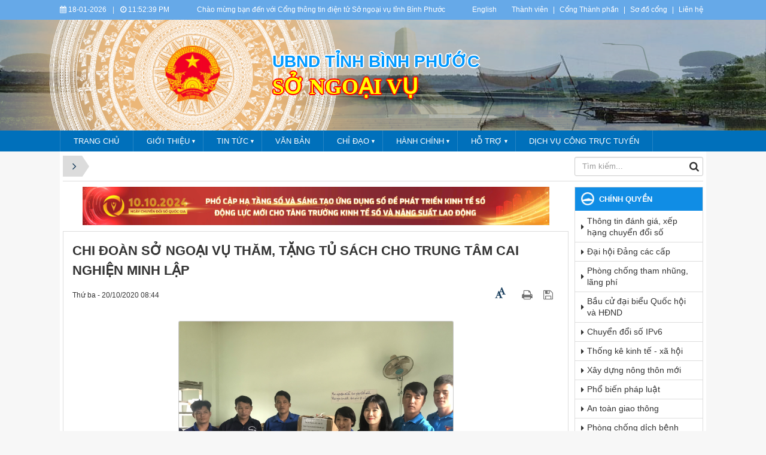

--- FILE ---
content_type: text/html; charset=UTF-8
request_url: https://binhphuoc.gov.vn/vi/sngoaivu/doan-thanh-nien/chi-doan-so-ngoai-vu-tham-tang-tu-sach-cho-trung-tam-cai-nghien-minh-lap-363.html
body_size: 17423
content:
<!DOCTYPE html>
    <html lang="vi" xmlns="http://www.w3.org/1999/xhtml" prefix="og: http://ogp.me/ns#">
    <head>
<title>CHI ĐOÀN SỞ NGOẠI VỤ THĂM, TẶNG TỦ SÁCH CHO TRUNG TÂM CAI NGHIỆN MINH LẬP</title>
<meta name="description" content="Sở Ngoại vụ">
<meta name="keywords" content="sở ngoại vụ">
<meta name="news_keywords" content="sở ngoại vụ">
<meta name="author" content="Bình Phước : Cổng thông tin điện tử">
<meta name="copyright" content="Bình Phước : Cổng thông tin điện tử [banbientap@binhphuoc.gov.vn]">
<meta name="robots" content="index, archive, follow, noodp">
<meta name="googlebot" content="index,archive,follow,noodp">
<meta name="msnbot" content="all,index,follow">
<meta name="generator" content="NukeViet v4.5">
<meta name="viewport" content="width=device-width, initial-scale=1">
<meta http-equiv="Content-Type" content="text/html; charset=utf-8">
<meta property="og:title" content="CHI ĐOÀN SỞ NGOẠI VỤ THĂM, TẶNG TỦ SÁCH CHO TRUNG TÂM CAI NGHIỆN MINH LẬP">
<meta property="og:type" content="article">
<meta property="og:description" content="Sở Ngoại vụ">
<meta property="og:site_name" content="Bình Phước &#x3A; Cổng thông tin điện tử">
<meta property="og:image" content="https://binhphuoc.gov.vn/uploads/binhphuoc/sngoaivu/2020_10/1.1.jpg">
<meta property="og:image:alt" content="Chi đoàn Sở Ngoại vụ tặng sách cho Trung tâm cai nghiện Minh Lập">
<meta property="og:url" content="https://binhphuoc.gov.vn/vi/sngoaivu/doan-thanh-nien/chi-doan-so-ngoai-vu-tham-tang-tu-sach-cho-trung-tam-cai-nghien-minh-lap-363.html">
<meta property="article:published_time" content="2020-10-20+0708:44:40">
<meta property="article:modified_time" content="2020-10-20+0708:44:40">
<meta property="article:section" content="ĐOÀN THANH NIÊN">
<link rel="shortcut icon" href="/uploads/binhphuoc/quochuy_1.png">
<link rel="canonical" href="https://binhphuoc.gov.vn/vi/sngoaivu/doan-thanh-nien/chi-doan-so-ngoai-vu-tham-tang-tu-sach-cho-trung-tam-cai-nghien-minh-lap-363.html">
<link rel="alternate" href="/vi/sngoaivu/rss/" title="Sở Ngoại vụ" type="application/rss+xml">
<link rel="alternate" href="/vi/sngoaivu/rss/tin-tuc-su-kien/" title="Sở Ngoại vụ - Thời sự Chính trị" type="application/rss+xml">
<link rel="alternate" href="/vi/sngoaivu/rss/tin-noi-bat/" title="Sở Ngoại vụ - Tin nổi bật" type="application/rss+xml">
<link rel="alternate" href="/vi/sngoaivu/rss/tin-doi-ngoai/" title="Sở Ngoại vụ - Tin đối ngoại" type="application/rss+xml">
<link rel="alternate" href="/vi/sngoaivu/rss/hoi-nghi-apec/" title="Sở Ngoại vụ - HỘI NGHỊ APEC" type="application/rss+xml">
<link rel="alternate" href="/vi/sngoaivu/rss/hoi-nghi-apec-19/" title="Sở Ngoại vụ - HỘI NGHỊ APEC" type="application/rss+xml">
<link rel="alternate" href="/vi/sngoaivu/rss/tin-doi-ngoai-14/" title="Sở Ngoại vụ - TIN ĐỐI NGOẠI" type="application/rss+xml">
<link rel="alternate" href="/vi/sngoaivu/rss/tin-thoi-su/" title="Sở Ngoại vụ - TIN THỜI SỰ" type="application/rss+xml">
<link rel="alternate" href="/vi/sngoaivu/rss/viet-nam-va-asean/" title="Sở Ngoại vụ - VIỆT NAM VÀ ASEAN" type="application/rss+xml">
<link rel="alternate" href="/vi/sngoaivu/rss/doan-thanh-nien/" title="Sở Ngoại vụ - ĐOÀN THANH NIÊN" type="application/rss+xml">
<link rel="alternate" href="/vi/sngoaivu/rss/bien-gioi-23/" title="Sở Ngoại vụ - BIÊN GIỚI" type="application/rss+xml">
<link rel="alternate" href="/vi/sngoaivu/rss/kieu-bao-huong-ve-to-quoc/" title="Sở Ngoại vụ - KIỀU BÀO HƯỚNG VỀ TỔ QUỐC" type="application/rss+xml">
<link rel="alternate" href="/vi/sngoaivu/rss/kinh-te-dau-tu/" title="Sở Ngoại vụ - KINH TẾ - ĐẦU TƯ" type="application/rss+xml">
<link rel="alternate" href="/vi/sngoaivu/rss/gioi-thieu/" title="Sở Ngoại vụ - GIỚI THIỆU" type="application/rss+xml">
<link rel="alternate" href="/vi/sngoaivu/rss/ban-giam-doc/" title="Sở Ngoại vụ - Ban Giám đốc" type="application/rss+xml">
<link rel="alternate" href="/vi/sngoaivu/rss/cac-phong-thuoc-so/" title="Sở Ngoại vụ - Các phòng thuộc Sở" type="application/rss+xml">
<link rel="alternate" href="/vi/sngoaivu/rss/chuc-nang-nhiem-vu/" title="Sở Ngoại vụ - Chức năng nhiệm vụ" type="application/rss+xml">
<link rel="alternate" href="/vi/sngoaivu/rss/department-of-information/" title="Sở Ngoại vụ - Department of Information" type="application/rss+xml">
<link rel="alternate" href="/vi/sngoaivu/rss/chi-dao-dieu-hanh/" title="Sở Ngoại vụ - CHỈ ĐẠO ĐIỀU HÀNH" type="application/rss+xml">
<link rel="alternate" href="/vi/sngoaivu/rss/bo-ngoai-giao/" title="Sở Ngoại vụ - Bộ Ngoại giao" type="application/rss+xml">
<link rel="alternate" href="/vi/sngoaivu/rss/uy-ban-nhan-tinh/" title="Sở Ngoại vụ - Ủy ban nhân tỉnh" type="application/rss+xml">
<link rel="alternate" href="/vi/sngoaivu/rss/lanh-dao-so/" title="Sở Ngoại vụ - Sở Ngoại vụ" type="application/rss+xml">
<link rel="alternate" href="/vi/sngoaivu/rss/cai-cach-hanh-chinh/" title="Sở Ngoại vụ - CẢI CÁCH HÀNH CHÍNH" type="application/rss+xml">
<link rel="alternate" href="/vi/sngoaivu/rss/bo-ngoai-giao-40/" title="Sở Ngoại vụ - Bộ Ngoại giao" type="application/rss+xml">
<link rel="alternate" href="/vi/sngoaivu/rss/so-ngoai-vu/" title="Sở Ngoại vụ - Sở Ngoại vụ" type="application/rss+xml">
<link rel="alternate" href="/vi/sngoaivu/rss/thong-tin/" title="Sở Ngoại vụ - Thông tin" type="application/rss+xml">
<link rel="alternate" href="/vi/sngoaivu/rss/khen-thuong-xu-phat/" title="Sở Ngoại vụ - KHEN THƯỞNG, XỬ PHẠT" type="application/rss+xml">
<link rel="alternate" href="/vi/sngoaivu/rss/ho-tro/" title="Sở Ngoại vụ - HỖ TRỢ" type="application/rss+xml">
<link rel="alternate" href="/vi/sngoaivu/rss/thu-tuc-cap-ho-chieu/" title="Sở Ngoại vụ - Thủ tục cấp hộ chiếu" type="application/rss+xml">
<link rel="alternate" href="/vi/sngoaivu/rss/quy-trinh-lam-the-apec/" title="Sở Ngoại vụ - Quy trình làm thẻ APEC" type="application/rss+xml">
<link rel="alternate" href="/vi/sngoaivu/rss/hop-thu-gop-y/" title="Sở Ngoại vụ - hộp thư góp ý" type="application/rss+xml">
<link rel="alternate" href="/vi/sngoaivu/rss/lich-cong-tac/" title="Sở Ngoại vụ - Lịch công tác" type="application/rss+xml">
<link rel="alternate" href="/vi/sngoaivu/rss/chuyen-doi-so/" title="Sở Ngoại vụ - Chuyển đổi số" type="application/rss+xml">
<link rel="alternate" href="/vi/sngoaivu/rss/hop-thu-gop-y-51/" title="Sở Ngoại vụ - hộp thư góp ý" type="application/rss+xml">
<link rel="alternate" href="/vi/sngoaivu/rss/dich-vu-cong-truc-tuyen/" title="Sở Ngoại vụ - DỊCH VỤ CÔNG TRỰC TUYẾN" type="application/rss+xml">
<link rel="alternate" href="/vi/sngoaivu/rss/dich-vu-cong-truc-tuyen-53/" title="Sở Ngoại vụ - DỊCH VỤ CÔNG TRỰC TUYẾN" type="application/rss+xml">
<link rel="alternate" href="/vi/sngoaivu/rss/lien-he/" title="Sở Ngoại vụ - LIÊN HỆ" type="application/rss+xml">
<link rel="alternate" href="/vi/sngoaivu/rss/lien-he-56/" title="Sở Ngoại vụ - LIÊN HỆ" type="application/rss+xml">
<link rel="alternate" href="/vi/sngoaivu/rss/tuyen-truyen/" title="Sở Ngoại vụ - Tuyên truyền" type="application/rss+xml">
<link rel="alternate" href="/vi/sngoaivu/rss/cong-khai-tai-chinh/" title="Sở Ngoại vụ - CÔNG KHAI TÀI CHÍNH" type="application/rss+xml">
<link rel="preload" as="style" href="/themes/binhphuoc/plugins/OwlCarousel2/assets/owl.carousel.min.css?t=1749872343" type="text/css">
<link rel="preload" as="style" href="/themes/binhphuoc/css/slimmenu.css?t=1749872343" type="text/css">
<link rel="preload" as="style" href="/assets/css/font-awesome.min.css?t=1749872343" type="text/css">
<link rel="preload" as="style" href="/themes/binhphuoc/css/bootstrap.min.css?t=1749872343" type="text/css">
<link rel="preload" as="style" href="/themes/binhphuoc/css/style.css?t=1749872343" type="text/css">
<link rel="preload" as="style" href="/themes/binhphuoc/css/style.responsive.css?t=1749872343" type="text/css">
<link rel="preload" as="style" href="/themes/binhphuoc/css/news.css?t=1749872343" type="text/css">
<link rel="preload" as="style" href="/themes/binhphuoc/css/perfect-scrollbar.css?t=1749872343" type="text/css">
<link rel="preload" as="style" href="/themes/binhphuoc/css/custom.css?t=1749872343" type="text/css">
<link rel="preload" as="style" href="/assets/js/star-rating/jquery.rating.css?t=1749872343" type="text/css">
<link rel="preload" as="style" href="/assets/js/highlight/github.min.css?t=1749872343" type="text/css">
<link rel="preload" as="script" href="/assets/js/jquery/jquery.min.js?t=1749872343" type="text/javascript">
<link rel="preload" as="script" href="/assets/js/language/vi.js?t=1749872343" type="text/javascript">
<link rel="preload" as="script" href="/assets/js/DOMPurify/purify3.js?t=1749872343" type="text/javascript">
<link rel="preload" as="script" href="/assets/js/global.js?t=1749872343" type="text/javascript">
<link rel="preload" as="script" href="/assets/js/site.js?t=1749872343" type="text/javascript">
<link rel="preload" as="script" href="/themes/default/js/news.js?t=1749872343" type="text/javascript">
<link rel="preload" as="script" href="/themes/binhphuoc/plugins/OwlCarousel2/owl.carousel.min.js?t=1749872343" type="text/javascript">
<link rel="preload" as="script" href="/themes/binhphuoc/js/perfect-scrollbar.min.js?t=1749872343" type="text/javascript">
<link rel="preload" as="script" href="/themes/binhphuoc/js/moment.min.js?t=1749872343" type="text/javascript">
<link rel="preload" as="script" href="/themes/binhphuoc/js/main.js?t=1749872343" type="text/javascript">
<link rel="preload" as="script" href="/themes/binhphuoc/js/custom.js?t=1749872343" type="text/javascript">
<link rel="preload" as="script" href="/themes/binhphuoc/js/jquery.slimmenu.js?t=1749872343" type="text/javascript">
<link rel="preload" as="script" href="/assets/js/jquery-ui/jquery-ui.min.js?t=1749872343" type="text/javascript">
<link rel="preload" as="script" href="/assets/js/star-rating/jquery.rating.pack.js?t=1749872343" type="text/javascript">
<link rel="preload" as="script" href="/assets/js/star-rating/jquery.MetaData.js?t=1749872343" type="text/javascript">
<link rel="preload" as="script" href="/assets/js/highlight/highlight.min.js?t=1749872343" type="text/javascript">
<link rel="preload" as="script" href="/themes/binhphuoc/js/bootstrap.min.js?t=1749872343" type="text/javascript">
<link rel="stylesheet" href="/themes/binhphuoc/plugins/OwlCarousel2/assets/owl.carousel.min.css?t=1749872343">
<link rel="stylesheet" href="/themes/binhphuoc/css/slimmenu.css?t=1749872343">
<link rel="stylesheet" href="/assets/css/font-awesome.min.css?t=1749872343">
<link rel="stylesheet" href="/themes/binhphuoc/css/bootstrap.min.css?t=1749872343">
<link rel="stylesheet" href="/themes/binhphuoc/css/style.css?t=1749872343">
<link rel="stylesheet" href="/themes/binhphuoc/css/style.responsive.css?t=1749872343">
<link rel="StyleSheet" href="/themes/binhphuoc/css/news.css?t=1749872343">
<link rel="stylesheet" href="/themes/binhphuoc/css/perfect-scrollbar.css?t=1749872343">
<link rel="stylesheet" href="/themes/binhphuoc/css/custom.css?t=1749872343">
<link href="/assets/js/star-rating/jquery.rating.css?t=1749872343" type="text/css" rel="stylesheet"/>
<link href="/assets/js/highlight/github.min.css?t=1749872343" rel="stylesheet">
		<!-- Begin EMC Tracking Code -->
<!-- End EMC Tracking Code -->
    </head>
    <body>

    <noscript>
        <div class="alert alert-danger">Trình duyệt của bạn đã tắt chức năng hỗ trợ JavaScript.<br />Website chỉ làm việc khi bạn bật nó trở lại.<br />Để tham khảo cách bật JavaScript, hãy click chuột <a href="http://wiki.nukeviet.vn/support:browser:enable_javascript">vào đây</a>!</div>
    </noscript>
    <header>
        <div class="section-header-bar">
            <div class="wraper">
                <nav class="header-nav">
                    <div class="header-nav-inner">
                        <div class="site-clock">
                            <ul class="bp-clocks">
    <li class="cl-date">
        <i class="fa fa-calendar" aria-hidden="true"></i> 18-01-2026
    </li>
    <li class="cl-seprate">|</li>
    <li class="cl-time">
        <i class="fa fa-clock-o" aria-hidden="true"></i> <span id="bp-show-time">06:52:21 AM</span>
    </li>
</ul>
                        </div>
                        <div class="site-welcome">
                            <div style="text-align: center;">Chào mừng bạn đến với Cổng thông tin điện tử Sở ngoại vụ&nbsp;tỉnh Bình Phước</div>

                        </div>
                        <div class="site-lang">
                            <div style="text-align:center"><a href="https://binhphuoc.gov.vn/en/" target="_blank">English</a></div>

                        </div>
                        <div class="site-topmenu">
                            <ul class="ssmenu">
        <li  class="li-first-menu">
        <a class="fli-animate" title="Thành viên" href="/vi/users/" >Thành viên</a>
    </li>
    <li >
        <a class="fli-animate" title="Cổng Thành phần" href="/page/Cong-Thanh-phan.html" >Cổng Thành phần</a>
    </li>
    <li >
        <a class="fli-animate" title="Sơ đồ cổng" href="/vi/feeds/" >Sơ đồ cổng</a>
    </li>
    <li >
        <a class="fli-animate" title="Liên hệ" href="/vi/contact/" >Liên hệ</a>
    </li>
</ul>

                        </div>
                    </div>
                </nav>
            </div>
        </div>
        <div class="section-header">
            <div class="banner-left"><div class="owl-carousel" data-toggle="owlCarouselBanner">
        <div>
                <img alt="ta thiet" src="/uploads/binhphuoc/banners/1_7_1.png">
    </div>
    <div>
                <img alt="du lich sinh thai" src="/uploads/binhphuoc/banners/1_5_1.png">
    </div>
    <div>
                <img alt="nui ba ra" src="/uploads/binhphuoc/banners/8_2.png">
    </div>
    <div>
                <img alt="Tuogn dai chien thang dx" src="/uploads/binhphuoc/banners/11_1_1.png">
    </div>
    <div>
                <img alt="thac dakmai BGM" src="/uploads/binhphuoc/banners/5_1.png">
    </div>
    <div>
                <img alt="soc bom bo" src="/uploads/binhphuoc/banners/2_1_1.png">
    </div>
    <div>
                <img alt="dong xoai 1" src="/uploads/binhphuoc/banners/1811-1-9_1.jpg">
    </div>
    <div>
                <img alt="dong xoai 2" src="/uploads/binhphuoc/banners/1811-1-5_1.jpg">
    </div>
    <div>
                <img alt="dong xoai 3" src="/uploads/binhphuoc/banners/1811-1_1.jpg">
    </div>
    <div>
                <img alt="dogn xoai 4" src="/uploads/binhphuoc/banners/1811-6.jpg">
    </div>
</div>
</div>
            <div class="banner-right"><div class="owl-carousel" data-toggle="owlCarouselBanner">
        <div>
                <img alt="ta thiet" src="/uploads/binhphuoc/banners/1_7_1.png">
    </div>
    <div>
                <img alt="du lich sinh thai" src="/uploads/binhphuoc/banners/1_5_1.png">
    </div>
    <div>
                <img alt="nui ba ra" src="/uploads/binhphuoc/banners/8_2.png">
    </div>
    <div>
                <img alt="Tuogn dai chien thang dx" src="/uploads/binhphuoc/banners/11_1_1.png">
    </div>
    <div>
                <img alt="thac dakmai BGM" src="/uploads/binhphuoc/banners/5_1.png">
    </div>
    <div>
                <img alt="soc bom bo" src="/uploads/binhphuoc/banners/2_1_1.png">
    </div>
    <div>
                <img alt="dong xoai 1" src="/uploads/binhphuoc/banners/1811-1-9_1.jpg">
    </div>
    <div>
                <img alt="dong xoai 2" src="/uploads/binhphuoc/banners/1811-1-5_1.jpg">
    </div>
    <div>
                <img alt="dong xoai 3" src="/uploads/binhphuoc/banners/1811-1_1.jpg">
    </div>
    <div>
                <img alt="dogn xoai 4" src="/uploads/binhphuoc/banners/1811-6.jpg">
    </div>
</div>
</div>
            <div class="wraper">
                <div id="header">
                    <div class="logo">
                        <a title="Bình Phước &#x3A; Cổng thông tin điện tử" href="/vi/"><img src="/uploads/binhphuoc/quochuy_1.png" alt="Bình Phước &#x3A; Cổng thông tin điện tử"></a>
                                                <span class="site_name">Bình Phước &#x3A; Cổng thông tin điện tử</span>
                        <span class="site_description"></span>
                    </div>
                    <div class="right-ads">
                        <div class="sn sn-lg">UBND tỉnh Bình Phước</div>
<div class="sd sd-lg">Sở ngoại vụ</div>
                    </div>
                </div>
            </div>
        </div>
    </header>
    <div class="section-nav">
        <div class="wraper">
            <nav class="second-nav" id="menusite">
                <div class="pvgas-menu">
    <div class="pvgas-menu-ctn">
        <ul class="slimmenu">
                        <li >
                <a title="Trang chủ" href="/sngoaivu" >
                    Trang chủ
                </a>
            </li>
            <li >
                <a title="GIỚI THIỆU" href="/co-cau-to-chuc/vieworg/SO-NGOAI-VU-89/" >
                    GIỚI THIỆU
                </a>
                                <ul>
                    <li>
    <a title="Tổ chức" href="/co-cau-to-chuc/vieworg/SO-NGOAI-VU-89/" >Tổ chức</a>
</li>
<li>
    <a title="Chức năng nhiệm vụ" href="http:/binhphuoc.gov.vn/sngoaivu/chuc-nang-nhiem-vu" >Chức năng nhiệm vụ</a>
</li>

                </ul>
            </li>
            <li >
                <a title="TIN TỨC" href="/vi/sngoaivu/tin-tuc-su-kien/" >
                    TIN TỨC
                </a>
                                <ul>
                    <li>
    <a title="Tin nổi bật" href="/vi/sngoaivu/tin-noi-bat/" >Tin nổi bật</a>
</li>
<li>
    <a title="Tin đối ngoại" href="/vi/sngoaivu/tin-doi-ngoai/" >Tin đối ngoại</a>
</li>
<li>
    <a title="Tin thời sự" href="/vi/sngoaivu/tin-thoi-su/" >Tin thời sự</a>
</li>
<li>
    <a title="Đoàn Thanh niên" href="/vi/sngoaivu/doan-thanh-nien/" >Đoàn Thanh niên</a>
</li>

                </ul>
            </li>
            <li >
                <a title="Văn bản" href="/laws/subject/So-Ngoai-vu/" >
                    Văn bản
                </a>
            </li>
            <li >
                <a title="CHỈ ĐẠO" href="http:/binhphuoc.gov.vn/sngoaivu/chi-dao-dieu-hanh" >
                    CHỈ ĐẠO
                </a>
                                <ul>
                    <li>
    <a title="Bộ Ngoại giao" href="http:/binhphuoc.gov.vn/sngoaivu/bo-ngoai-giao" >Bộ Ngoại giao</a>
</li>
<li>
    <a title="Ủy ban nhân tỉnh" href="http:/binhphuoc.gov.vn/sngoaivu/uy-ban-nhan-tinh" >Ủy ban nhân tỉnh</a>
</li>
<li>
    <a title="Lãnh đạo Sở" href="/sngoaivu/lanh-dao-so" >Lãnh đạo Sở</a>
</li>

                </ul>
            </li>
            <li >
                <a title="HÀNH CHÍNH" href="http:/binhphuoc.gov.vn/sngoaivu/cai-cach-hanh-chinh" >
                    HÀNH CHÍNH
                </a>
                                <ul>
                    <li>
    <a title="Bộ Ngoại giao" href="http://snv.binhphuoc.gov.vn/sngoaivu/bo-ngoai-giao-40" >Bộ Ngoại giao</a>
</li>
<li>
    <a title="Sở Ngoại vụ" href="http://snv.binhphuoc.gov.vn/sngoaivu/so-ngoai-vu" >Sở Ngoại vụ</a>
</li>
<li>
    <a title="Thông tin" href="http://snv.binhphuoc.gov.vn/sngoaivu/thong-tin" >Thông tin</a>
</li>

                </ul>
            </li>
            <li >
                <a title="HỖ TRỢ" href="http:/binhphuoc.gov.vn/sngoaivu/ho-tro" >
                    HỖ TRỢ
                </a>
                                <ul>
                    <li>
    <a title="Thủ tục cấp hộ chiếu" href="http://binhphuoc.gov.vn/sngoaivu/thu-tuc-cap-ho-chieu" >Thủ tục cấp hộ chiếu</a>
</li>
<li>
    <a title="Quy trình làm thẻ APEC" href="http:/binhphuoc.gov.vn/sngoaivu/quy-trinh-lam-the-apec" >Quy trình làm thẻ APEC</a>
</li>

                </ul>
            </li>
            <li >
                <a title="DỊCH VỤ CÔNG TRỰC TUYẾN" href="http://dichvucong.binhphuoc.gov.vn/" >
                    DỊCH VỤ CÔNG TRỰC TUYẾN
                </a>
            </li>
        </ul>
    </div>
    <div class="clearfix"></div>
</div>
            </nav>
        </div>
    </div>
    <div class="section-body">
        <div class="wraper">
            <section>
                <div class="container" id="body">
                    <nav class="third-nav">
                        <div class="row">
                            <div class="col-md-5 hidden-xs hidden-ms">
                                                                <div class="breadcrumbs-wrap">
                                    <div class="display">
                                        <a class="show-subs-breadcrumbs hidden" href="#" onclick="showSubBreadcrumbs(this, event);"><em class="fa fa-lg fa-angle-right"></em></a>
                                        <ul class="breadcrumbs list-none"></ul>
                                    </div>
                                    <ul class="subs-breadcrumbs"></ul>
                                    <ul class="temp-breadcrumbs hidden" itemscope itemtype="https://schema.org/BreadcrumbList">
                                        <li itemprop="itemListElement" itemscope itemtype="https://schema.org/ListItem"><a href="/vi/" itemprop="item" title="Trang nhất"><span itemprop="name">Trang nhất</span></a><i class="hidden" itemprop="position" content="1"></i></li>
                                        <li itemprop="itemListElement" itemscope itemtype="https://schema.org/ListItem"><a href="/vi/sngoaivu/" itemprop="item" title="Sở Ngoại vụ"><span class="txt" itemprop="name">Sở Ngoại vụ</span></a><i class="hidden" itemprop="position" content="2"></i></li><li itemprop="itemListElement" itemscope itemtype="https://schema.org/ListItem"><a href="/vi/sngoaivu/doan-thanh-nien/" itemprop="item" title="ĐOÀN THANH NIÊN"><span class="txt" itemprop="name">ĐOÀN THANH NIÊN</span></a><i class="hidden" itemprop="position" content="3"></i></li>
                                    </ul>
                                </div>
                            </div>
                            <div class="col-md-14 hidden-xs hidden-ms">
                            </div>
                            <div class="col-md-5">
                                <div class="search">
                                    <div class="input-group gsearchs headerSearch">
                                        <div>
                                            <input type="text" class="form-control" maxlength="60" placeholder="Tìm kiếm...">
                                            <span class="input-group-btn"><button type="button" class="btn btn-search" data-url="/vi/seek/?q=" data-minlength="3" data-click="y"><em class="fa fa-search fa-lg"></em></button></span>
                                        </div>
                                    </div>
                                </div>
                            </div>
                            <div class="clearfix"></div>
                        </div>
                    </nav>
<div class="row">
    <div class="col-md-24">
    </div>
</div>

<div class="row">
<div class="col-md-18">
 <div class="col-md-16">
</div>
 <div class="col-md-8">
</div>
<div class="clear row">

</div>
</div>
<div class="col-md-6">
</div>
</div>
<div class="row">
    <div class="col-sm-16 col-md-19">
        <div class="nv-block-banners">
        <a rel="nofollow" href="/vi/banners/click/?id=338&amp;s=d42c2a0426e5ba2c0857463ddd210a09" onclick="this.target='_blank'" title="sct"><img alt="sct" src="/uploads/binhphuoc/banners/z5872567803060_ff364fb3791056cf1d012b4f6acadddc-1_1.jpg" width="780"></a>
</div>
<div class="news_column panel panel-default" itemtype="http://schema.org/NewsArticle" itemscope>
    <div class="panel-body">
        <h1 class="title margin-bottom-lg" itemprop="headline">CHI ĐOÀN SỞ NGOẠI VỤ THĂM, TẶNG TỦ SÁCH CHO TRUNG TÂM CAI NGHIỆN MINH LẬP</h1>
        <div class="hidden hide d-none" itemprop="author" itemtype="http://schema.org/Person" itemscope>
            <span itemprop="name">Sở Ngoại Vụ</span>
        </div>
        <span class="hidden hide d-none" itemprop="datePublished">2020-10-20T08:44:40+07:00</span>
        <span class="hidden hide d-none" itemprop="dateModified">2020-10-20T08:44:40+07:00</span>
        <span class="hidden hide d-none" itemprop="description"></span>
        <span class="hidden hide d-none" itemprop="mainEntityOfPage">https://binhphuoc.gov.vn/vi/sngoaivu/doan-thanh-nien/chi-doan-so-ngoai-vu-tham-tang-tu-sach-cho-trung-tam-cai-nghien-minh-lap-363.html</span>
        <span class="hidden hide d-none" itemprop="image">https://binhphuoc.gov.vn/uploads/binhphuoc/sngoaivu/2020_10/1.1.jpg</span>
        <div class="hidden hide d-none" itemprop="publisher" itemtype="http://schema.org/Organization" itemscope>
            <span itemprop="name">Bình Phước &#x3A; Cổng thông tin điện tử</span>
            <span itemprop="logo" itemtype="http://schema.org/ImageObject" itemscope>
                <span itemprop="url">https://binhphuoc.gov.vn/uploads/binhphuoc/quochuy_1.png</span>
            </span>
        </div>
        <div class="row margin-bottom-lg">
            <div class="col-md-12">
                <span class="h5">Thứ ba - 20/10/2020 08:44</span>
            </div>
            <div class="col-md-12">
                <ul class="list-inline text-right">
                    <li><a href="#" class="fontsize" data-toggle="postfsize" data-size="1"><i class="fa fa-font" aria-hidden="true"></i><span><i class="fa fa-font" aria-hidden="true"></i></span></a></li>
                                        <li><a class="dimgray" rel="nofollow" title="Giới thiệu bài viết cho bạn bè" href="javascript:void(0);" onclick="newsSendMailModal('#newsSendMailModal', '/vi/sngoaivu/sendmail/doan-thanh-nien/chi-doan-so-ngoai-vu-tham-tang-tu-sach-cho-trung-tam-cai-nghien-minh-lap-363.html', '');">&nbsp;</em></a></li>
                                        <li><a class="dimgray" rel="nofollow" title="In ra" href="javascript: void(0)" onclick="nv_open_browse('/vi/sngoaivu/print/doan-thanh-nien/chi-doan-so-ngoai-vu-tham-tang-tu-sach-cho-trung-tam-cai-nghien-minh-lap-363.html','',840,500,'resizable=yes,scrollbars=yes,toolbar=no,location=no,status=no');return false"><em class="fa fa-print fa-lg">&nbsp;</em></a></li>
                                        <li><a class="dimgray" rel="nofollow" title="Lưu bài viết này" href="/vi/sngoaivu/savefile/doan-thanh-nien/chi-doan-so-ngoai-vu-tham-tang-tu-sach-cho-trung-tam-cai-nghien-minh-lap-363.html"><em class="fa fa-save fa-lg">&nbsp;</em></a></li>
                </ul>
            </div>
        </div>
                <div class="clearfix">
             <div class="hometext m-bottom" itemprop="description"></div>

                        <figure class="article center">
                <img alt="Chi đoàn Sở Ngoại vụ tặng sách cho Trung tâm cai nghiện Minh Lập" src="/uploads/binhphuoc/sngoaivu/2020_10/1.1.jpg" width="460" class="img-thumbnail"/>
                <figcaption>Chi đoàn Sở Ngoại vụ tặng sách cho Trung tâm cai nghiện Minh Lập</figcaption>
            </figure>
        </div>
        <div id="news-bodyhtml" class="bodytext margin-bottom-lg">
            <div style="text-align: justify;"><span style="font-size:11pt"><span style="line-height:150%"><span style="font-family:Calibri,sans-serif"><span style="font-size:14.0pt"><span style="background:white"><span style="line-height:150%"><span style="font-family:&#039;Times New Roman&#039;,&#039;serif&#039;"><span style="color:rgb(35, 35, 35);">Đọc sách, nói cho cùng bản chất của nó, chính là việc tự học. Những quyển sách chính là người thầy, người bạn học với những giá trị vượt không gian và thời gian dành cho mỗi người. Những quyển sách chứa đựng túi khôn của nhân loại, những tri thức nền tảng, những học thuyết lẫy lừng hay đơn giản chỉ là một áng văn hay, một câu chuyện đẹp, một công trình nghiên cứu… tất cả, tất cả đều là những viên gạch xây nên một con người, một gia đình, một doanh nghiệp, một cơ quan, và từ những tế bào nhỏ bé nhất này, hình thành nên một xã hội rộng lớn với những giá trị tốt đẹp nhất.</span></span></span></span></span></span></span></span>
<div style="text-align:center"><img alt="1 2" height="446" src="/uploads/binhphuoc/sngoaivu/2020_10/1.2.jpg" width="335" /></div>

<div style="text-align: center;">Các bạn đoàn viên chi đoàn Sở và các bạn thanh niên của Trung tâm tiến hành xếp sách lên kệ</div>
</div>

<div style="text-align: justify;"><span style="font-size:12pt"><span style="background:white"><span style="line-height:150%"><span style="vertical-align:baseline"><span style="font-family:&#039;Times New Roman&#039;,serif"><span style="font-size:14.0pt"><span style="line-height:150%"><span style="color:rgb(34, 34, 34);">Mỗi ngày chúng ta nên dành ra 30 phút đọc sách, vừa thêm được tri thức mới, vừa làm phong phú tâm hồn. Không phải ngẫu nhiên mà các doanh nhân thành công rất xem trọng việc đọc sách. Đi một ngày đàng, học một sàng khôn. Đọc một cuốn sách, tầm nhìn rộng mở, biên giới tâm hồn cũng đầy màu sắc hơn.</span></span></span></span></span></span></span></span><br />
<span style="font-size:11pt"><span style="line-height:150%"><span style="font-family:Calibri,sans-serif"><span style="font-size:14.0pt"><span style="line-height:150%"><span style="font-family:&#039;Times New Roman&#039;,&#039;serif&#039;">Với ý nghĩa đó, sáng ngày 15/10/2020, Chi đoàn Sở Ngoại vụ đã kêu gọi, thăm và tặng 300 đầu sách <i>(trị giá 10 triệu đồng)</i>, do Quỹ Tâm Nguyện Việt thành phố Hồ Chí Minh tài trợ cho Trung tâm cai nghiện Minh Lập thuộc xã Minh Lập, huyện Chơn Thành, tỉnh Bình Phước với mong muốn các bạn thanh niên trong Trung tâm có thêm hoạt động giải trí, văn hóa, lành mạnh, cũng như mang lại những kiến thức nhỏ bé về tất cả các hoạt động của đời sống, xã hội để các bạn làm hành trang bước vào cuộc sống mới.</span></span></span></span></span></span></div>

<div style="text-align: center;"><span style="font-size:11pt"><span style="line-height:150%"><span style="font-family:Calibri,sans-serif"><span style="font-size:14.0pt"><span style="line-height:150%"><span style="font-family:&#039;Times New Roman&#039;,&#039;serif&#039;"><img alt="1 3" height="394" src="/uploads/binhphuoc/sngoaivu/2020_10/1.3.jpg" width="296" /></span></span></span></span></span></span></div>

<div style="text-align: center;">Đại diện đoàn viên chi đoàn Sở tặng sách cho thanh niên trong Trung tâm cai nghiện</div>
        </div>
                <div class="margin-bottom-lg">
                        <p class="h5 text-right">
                <strong>Nguồn tin: </strong>Vũ Thị Thanh Hải – Bí thư chi đoàn Sở
            </p>
        </div>
    </div>
</div>
<div class="news_column panel panel-default">
    <div class="panel-body">
        <form id="form3B" action="">
            <div class="h5 clearfix">
                <p id="stringrating">Tổng số điểm của bài viết là: 0 trong 0 đánh giá</p>
                <div style="padding: 5px;">
                    <input class="hover-star required" type="radio" value="1" title="Bài viết rất kém"/><input class="hover-star required" type="radio" value="2" title="Bài viết kém"/><input class="hover-star required" type="radio" value="3" title="Bài viết đạt"/><input class="hover-star required" type="radio" value="4" title="Bài viết tốt"/><input class="hover-star required" type="radio" value="5" title="Bài viết rất tốt"/>
                    <span id="hover-test" style="margin: 0 0 0 20px;">Click để đánh giá bài viết</span>
                </div>
            </div>
        </form>
    </div>
</div>

<div class="news_column panel panel-default">
    <div class="panel-body" style="margin-bottom:0">
        <div style="display:flex;align-items:flex-start;">
        </div>
     </div>
</div>
<div class="news_column panel panel-default">
    <div class="panel-body other-news">
                <p class="h3"><strong>Những tin mới hơn</strong></p>
        <div class="clearfix">
            <ul class="detail-related related list-none list-items">
                                <li>
                    <em class="fa fa-angle-right">&nbsp;</em>
                    <h4><a href="/vi/sngoaivu/doan-thanh-nien/chung-tay-chia-se-nhung-kho-khan-cua-nguoi-dan-tai-phuong-tan-thien-thanh-pho-dong-xoai-trong-giai-doan-dich-benh-covid-19-381.html"  data-placement="bottom" data-content="Chung tay chia sẽ những khó khăn của người dân tại phường Tân Thiện, thành phố Đồng Xoài trong giai đoạn dịch bệnh covid - 19" data-img="/assets/binhphuoc/sngoaivu/2021_09/1.png" data-rel="tooltip" title="Chung tay chia sẽ những khó khăn của người dân tại phường Tân Thiện, thành phố Đồng Xoài trong giai đoạn dịch bệnh covid - 19">Chung tay chia sẽ những khó khăn của người dân tại phường Tân Thiện, thành phố Đồng Xoài trong giai đoạn dịch bệnh covid - 19</a></h4>
                    <em>(24/09/2021)</em>
                </li>
                <li>
                    <em class="fa fa-angle-right">&nbsp;</em>
                    <h4><a href="/vi/sngoaivu/doan-thanh-nien/ban-nu-cong-quan-chung-cong-doan-so-ngoai-vu-to-chuc-tot-cong-tac-van-dong-nu-can-bo-cong-chuc-382.html"  data-placement="bottom" data-content="Xác định vai trò quan trọng của công tác nữ công trong hoạt động của công đoàn cơ sở, thời gian qua, Ban Nữ công quần chúng Công đoàn Sở Ngoại vụ tỉnh..." data-img="/assets/binhphuoc/sngoaivu/2021_10/1.png" data-rel="tooltip" title="Ban Nữ công quần chúng Công đoàn Sở Ngoại vụ tổ chức tốt công tác vận động nữ cán bộ, công chức">Ban Nữ công quần chúng Công đoàn Sở Ngoại vụ tổ chức tốt công tác vận động nữ cán bộ, công chức</a></h4>
                    <em>(13/10/2021)</em>
                </li>
                <li>
                    <em class="fa fa-angle-right">&nbsp;</em>
                    <h4><a href="/vi/sngoaivu/doan-thanh-nien/hoi-nghi-can-bo-cong-chuc-va-nguoi-lao-dong-nam-2022-cua-so-ngoai-vu-480.html"  data-placement="bottom" data-content="Hội nghị cán bộ, công chức và người lao động năm 2022 của Sở Ngoại vụ" data-img="/assets/binhphuoc/sngoaivu/2021_12/d428d6af8f43451d1c52-1_1.jpg" data-rel="tooltip" title="Hội nghị cán bộ, công chức và người lao động năm 2022 của Sở Ngoại vụ">Hội nghị cán bộ, công chức và người lao động năm 2022 của Sở Ngoại vụ</a></h4>
                    <em>(29/12/2021)</em>
                </li>
                <li>
                    <em class="fa fa-angle-right">&nbsp;</em>
                    <h4><a href="/vi/sngoaivu/doan-thanh-nien/dai-hoi-doan-tncs-ho-chi-minh-chi-doan-so-ngoai-vu-tinh-binh-phuoc-khoa-vi-nhiem-ky-2022-2024-495.html"  data-placement="bottom" data-content="Sáng ngày 22 tháng 02 năm 2022, tại phòng họp Sở, Chi đoàn Sở Ngoại vụ tỉnh đã tổ chức thành công đại hội Đoàn TNCS HCM Chi đoàn Sở Ngoại vụ khóa VI,..." data-img="/assets/binhphuoc/sngoaivu/2022_02/784e0944d0c11c9f45d0.jpg" data-rel="tooltip" title="Đại hội Đoàn TNCS Hồ Chí Minh Chi đoàn Sở Ngoại vụ tỉnh Bình Phước khóa VI, nhiệm kỳ 2022 - 2024.">Đại hội Đoàn TNCS Hồ Chí Minh Chi đoàn Sở Ngoại vụ tỉnh Bình Phước khóa VI, nhiệm kỳ 2022 - 2024.</a></h4>
                    <em>(23/02/2022)</em>
                </li>
                <li>
                    <em class="fa fa-angle-right">&nbsp;</em>
                    <h4><a href="/vi/sngoaivu/doan-thanh-nien/chi-doan-so-ngoai-vu-trao-tang-hai-tu-sach-cho-trung-tam-bao-tro-xa-hoi-tan-hiep-va-trung-tam-giao-duc-chua-benh-lao-dong-xa-hoi-tinh-binh-phuoc-704.html"  data-placement="bottom" data-content="Chiều ngày 13&#x002F;12&#x002F;2022,  Chi đoàn Sở Ngoại vụ đã vận động và trao tặng hai tủ sách, mỗi tủ sách khoảng 300 đầu sách các loại trị giá 10 triệu&#x002F;tủ cho..." data-img="/uploads/binhphuoc/no-image.jpg" data-rel="tooltip" title="Chi đoàn Sở Ngoại vụ trao tặng hai tủ sách cho Trung Tâm bảo trợ xã hội Tân Hiệp và Trung tâm Giáo dục Chữa bệnh Lao động Xã hội tỉnh Bình Phước">Chi đoàn Sở Ngoại vụ trao tặng hai tủ sách cho Trung Tâm bảo trợ xã hội Tân Hiệp và Trung tâm Giáo dục Chữa bệnh Lao động Xã hội tỉnh Bình Phước</a></h4>
                    <em>(14/12/2022)</em>
                </li>
                <li>
                    <em class="fa fa-angle-right">&nbsp;</em>
                    <h4><a href="/vi/sngoaivu/doan-thanh-nien/dai-hoi-hoi-huu-nghi-viet-nam-campuchia-tinh-binh-phuoc-lan-thu-iii-nhiem-ky-2022-2027-711.html"  data-placement="bottom" data-content="Nhằm phát huy truyền thống đoàn kết, hữu nghị tốt đẹp giữa Nhân dân Việt Nam nói chung, Nhân dân tỉnh Bình Phước nói riêng với Nhân dân Campuchia;..." data-img="/assets/binhphuoc/sngoaivu/2022_12/image-20221229082754-1.png" data-rel="tooltip" title="ĐẠI HỘI HỘI HỮU NGHỊ VIỆT NAM – CAMPUCHIA TỈNH BÌNH PHƯỚC LẦN THỨ III NHIỆM KỲ 2022-2027">ĐẠI HỘI HỘI HỮU NGHỊ VIỆT NAM – CAMPUCHIA TỈNH BÌNH PHƯỚC LẦN THỨ III NHIỆM KỲ 2022-2027</a></h4>
                    <em>(29/12/2022)</em>
                </li>
                <li>
                    <em class="fa fa-angle-right">&nbsp;</em>
                    <h4><a href="/vi/sngoaivu/doan-thanh-nien/chuong-trinh-toa-dam-voi-thanh-nien-tieu-bieu-nam-2022-714.html"  data-placement="bottom" data-content="Chương trình &quot;Toạ đàm với thanh niên tiêu biểu năm 2022&quot;" data-img="/assets/binhphuoc/sngoaivu/2022_12/image-20221230091647-1.png" data-rel="tooltip" title="Chương trình &quot;Toạ đàm với thanh niên tiêu biểu năm 2022&quot;">Chương trình &quot;Toạ đàm với thanh niên tiêu biểu năm 2022&quot;</a></h4>
                    <em>(30/12/2022)</em>
                </li>
                <li>
                    <em class="fa fa-angle-right">&nbsp;</em>
                    <h4><a href="/vi/sngoaivu/doan-thanh-nien/hoi-thao-doan-khoi-co-quan-va-doanh-nghiep-tinh-735.html"  data-placement="bottom" data-content="" data-img="/assets/binhphuoc/sngoaivu/2023_02/image-20230220090406-1.png" data-rel="tooltip" title="Hội thao Đoàn khối Cơ quan và Doanh nghiệp tỉnh">Hội thao Đoàn khối Cơ quan và Doanh nghiệp tỉnh</a></h4>
                    <em>(20/02/2023)</em>
                </li>
                <li>
                    <em class="fa fa-angle-right">&nbsp;</em>
                    <h4><a href="/vi/sngoaivu/doan-thanh-nien/ngay-doan-vien-761.html"  data-placement="bottom" data-content="Ngày Đoàn viên" data-img="https://b-f1-zpc.zdn.vn/50459846282786203/498c9248e1f13caf65e0.jpg" data-rel="tooltip" title="Ngày Đoàn viên">Ngày Đoàn viên</a></h4>
                    <em>(27/03/2023)</em>
                </li>
                <li>
                    <em class="fa fa-angle-right">&nbsp;</em>
                    <h4><a href="/vi/sngoaivu/doan-thanh-nien/dong-chi-bui-quoc-khanh-pho-giam-doc-so-chu-tich-cong-doan-lam-truong-doan-den-tham-tang-qua-cho-gia-dinh-can-bo-cong-chuc-co-than-nhan-la-thuong-binh-nguoi-co-cong-voi-cach-mang-809.html"  data-placement="bottom" data-content="Nhân kỷ niệm 76 năm ngày Thương binh liệt sỹ &#40;27&#x002F;7&#x002F;1947 - 27&#x002F;7&#x002F;2023&#41;, ngày 25&#x002F;7&#x002F;2023, Công đoàn Sở Ngoại vụ phối hợp với chi đoàn Sở tổ chức đoàn công..." data-img="/assets/binhphuoc/sngoaivu/2023_07/image-20230726145427-1.jpeg" data-rel="tooltip" title="đồng chí Bùi Quốc Khánh – Phó Giám đốc Sở, Chủ tịch Công đoàn làm trưởng đoàn đến thăm, tặng quà cho gia đình cán bộ, công chức có thân nhân là thương binh, người có công với Cách mạng">đồng chí Bùi Quốc Khánh – Phó Giám đốc Sở, Chủ tịch Công đoàn làm trưởng đoàn đến thăm, tặng quà cho gia đình cán bộ, công chức có thân nhân là thương binh, người có công với Cách mạng</a></h4>
                    <em>(26/07/2023)</em>
                </li>
            </ul>
        </div>
                <p class="h3"><strong>Những tin cũ hơn</strong></p>
        <div class="clearfix">
            <ul class="detail-related related list-none list-items">
                                <li>
                    <em class="fa fa-angle-right">&nbsp;</em>
                    <h4><a href="/vi/sngoaivu/doan-thanh-nien/chuong-trinh-giao-luu-huu-nghi-thanh-nien-hoc-sinh-sinh-vien-viet-nam-lao-campuchia-361.html"   data-placement="bottom" data-content="CHƯƠNG TRÌNH GIAO LƯU HỮU NGHỊ THANH NIÊN, HỌC SINH, SINH VIÊN VIỆT NAM – LÀO - CAMPUCHIA" data-img="/assets/binhphuoc/sngoaivu/2020_10/1.jpg" data-rel="tooltip" title="CHƯƠNG TRÌNH GIAO LƯU HỮU NGHỊ THANH NIÊN, HỌC SINH, SINH VIÊN VIỆT NAM – LÀO - CAMPUCHIA">CHƯƠNG TRÌNH GIAO LƯU HỮU NGHỊ THANH NIÊN, HỌC SINH, SINH VIÊN VIỆT NAM – LÀO - CAMPUCHIA</a></h4>
                    <em>(13/10/2020)</em>
                </li>
                <li>
                    <em class="fa fa-angle-right">&nbsp;</em>
                    <h4><a href="/vi/sngoaivu/doan-thanh-nien/bo-doi-bien-phong-huyen-bu-dop-tinh-binh-phuoc-tiep-nhan-ung-ho-vat-tu-y-te-va-nhu-yeu-pham-phong-chong-dich-covid-19-337.html"   data-placement="bottom" data-content="" data-img="/assets/binhphuoc/sngoaivu/2020_09/hinh-hai.jpg" data-rel="tooltip" title="BỘ ĐỘI BIÊN PHÒNG HUYỆN BÙ ĐỐP TỈNH BÌNH PHƯỚC TIẾP NHẬN ỦNG HỘ VẬT TƯ Y TẾ VÀ NHU YẾU PHẨM, PHÒNG CHỐNG DỊCH COVID-19">BỘ ĐỘI BIÊN PHÒNG HUYỆN BÙ ĐỐP TỈNH BÌNH PHƯỚC TIẾP NHẬN ỦNG HỘ VẬT TƯ Y TẾ VÀ NHU YẾU PHẨM, PHÒNG CHỐNG DỊCH COVID-19</a></h4>
                    <em>(07/09/2020)</em>
                </li>
                <li>
                    <em class="fa fa-angle-right">&nbsp;</em>
                    <h4><a href="/vi/sngoaivu/doan-thanh-nien/dai-bieu-thanh-nien-tinh-binh-phuoc-tham-du-chuong-trinh-dong-sang-tao-tri-thuc-danh-cho-lanh-dao-tre-cua-jica-nam-2019-302.html"   data-placement="bottom" data-content="Được sự đồng ý của Thường trực Ban Bí thư Trung ương Đoàn TNCS Hồ Chí Minh, Chủ nhiệm Ủy ban Quốc gia về Thanh niên Việt Nam, Trung tâm Phát triển Hợp..." data-img="/assets/binhphuoc/sngoaivu/2019_11/5.jpg" data-rel="tooltip" title="Đại biểu thanh niên tỉnh Bình Phước tham dự Chương trình  Đồng sáng tạo tri thức dành cho lãnh đạo trẻ của Jica năm 2019">Đại biểu thanh niên tỉnh Bình Phước tham dự Chương trình  Đồng sáng tạo tri thức dành cho lãnh đạo trẻ của Jica năm 2019</a></h4>
                    <em>(06/11/2019)</em>
                </li>
                <li>
                    <em class="fa fa-angle-right">&nbsp;</em>
                    <h4><a href="/vi/sngoaivu/doan-thanh-nien/be-mac-giao-luu-thanh-nien-viet-nhat-257.html"   data-placement="bottom" data-content="BPO - Sau 5 ngày, tối 25-8, chương trình giao lưu thanh niên Việt - Nhật lần thứ 4&#x002F;2019 do Tỉnh đoàn phối hợp với Hiệp hội Giáo dục và Giao lưu châu Á..." data-img="http://baobinhphuoc.com.vn/Content/UploadFiles/EditorFiles/images/2019/Quy3/126082019053344.JPG" data-rel="tooltip" title="Bế mạc giao lưu thanh niên Việt - Nhật">Bế mạc giao lưu thanh niên Việt - Nhật</a></h4>
                    <em>(26/08/2019)</em>
                </li>
                <li>
                    <em class="fa fa-angle-right">&nbsp;</em>
                    <h4><a href="/vi/sngoaivu/doan-thanh-nien/nhan-tai-dat-viet-2019-co-them-giai-thuong-cntt-khoi-nghiep-len-toi-200-trieu-dong-201.html"   data-placement="bottom" data-content="&#40;TTĐN&#41; - Giải thưởng thường niên Nhân tài đất Việt lần thứ 15 có thêm giải CNTT Khởi nghiệp thành công và giải CNTT Khởi nghiệp sáng tạo với giải Nhất..." data-img="/assets/binhphuoc/sngoaivu/2019_04/nhan-tai-dat-viet1-18.4.jpg" data-rel="tooltip" title="Nhân tài đất Việt 2019 có thêm giải thưởng CNTT khởi nghiệp lên tới 200 triệu đồng">Nhân tài đất Việt 2019 có thêm giải thưởng CNTT khởi nghiệp lên tới 200 triệu đồng</a></h4>
                    <em>(19/04/2019)</em>
                </li>
                <li>
                    <em class="fa fa-angle-right">&nbsp;</em>
                    <h4><a href="/vi/sngoaivu/doan-thanh-nien/don-tau-thanh-nien-dong-nam-a-va-nhat-ban-den-viet-nam-153.html"   data-placement="bottom" data-content="&#40;TTĐN&#41; - Chiều 2&#x002F;12 tại Cảng Cát Lái, TP Hồ Chí Minh, đã diễn ra lễ đón Tàu Thanh niên Đông Nam Á và Nhật Bản lần thứ 45 năm 2018. Bí thư thứ nhất..." data-img="/assets/binhphuoc/sngoaivu/2018_12/1203.nhat.jpg" data-rel="tooltip" title="Đón tàu Thanh niên Đông Nam Á và Nhật Bản đến Việt Nam">Đón tàu Thanh niên Đông Nam Á và Nhật Bản đến Việt Nam</a></h4>
                    <em>(03/12/2018)</em>
                </li>
                <li>
                    <em class="fa fa-angle-right">&nbsp;</em>
                    <h4><a href="/vi/sngoaivu/doan-thanh-nien/sinh-vien-nganh-viet-nam-hoc-tai-nga-tim-hieu-ve-ta-ao-dai-viet-nam-146.html"   data-placement="bottom" data-content="&#40;TTĐN&#41; - Ngày 16&#x002F;11, những sinh viên theo học ngành Việt Nam học tại Moskva, Liên bang Nga, đã được tham dự một giờ học đặc biệt về văn hóa và lịch sử..." data-img="/assets/binhphuoc/sngoaivu/2018_11/ao-dai-nga-18.11.jpg" data-rel="tooltip" title="Sinh viên ngành Việt Nam học tại Nga tìm hiểu về tà áo dài Việt Nam">Sinh viên ngành Việt Nam học tại Nga tìm hiểu về tà áo dài Việt Nam</a></h4>
                    <em>(19/11/2018)</em>
                </li>
                <li>
                    <em class="fa fa-angle-right">&nbsp;</em>
                    <h4><a href="/vi/sngoaivu/doan-thanh-nien/thanh-nien-dai-loan-tim-co-hoi-hop-tac-nong-nghiep-tai-viet-nam-101.html"   data-placement="bottom" data-content="&#40;TTĐN&#41; - Đoàn Đại sứ Thanh niên Nông nghiệp Đài Loan &#40;Trung Quốc&#41; với 15 đại diện thanh niên tiêu biểu nhất trong tổng số hơn 200 ứng viên toàn Đài..." data-img="/assets/binhphuoc/sngoaivu/2018_08/0827.dloan.jpg" data-rel="tooltip" title="Thanh niên Đài Loan tìm cơ hội hợp tác nông nghiệp tại Việt Nam">Thanh niên Đài Loan tìm cơ hội hợp tác nông nghiệp tại Việt Nam</a></h4>
                    <em>(28/08/2018)</em>
                </li>
                <li>
                    <em class="fa fa-angle-right">&nbsp;</em>
                    <h4><a href="/vi/sngoaivu/doan-thanh-nien/nhieu-hoat-dong-y-nghia-tai-gap-go-huu-nghi-thanh-nien-viet-trung-lan-thu-18-94.html"   data-placement="bottom" data-content="&#40;TTĐN&#41; - Gặp gỡ hữu nghị thanh niên Việt Nam - Trung Quốc lần thứ 18 &#40;năm 2018&#41;  sẽ diễn ra từ ngày 13-19&#x002F;8&#x002F;2018 tại  Việt Nam với nhiều hoạt động ý..." data-img="/assets/binhphuoc/sngoaivu/2018_08/thanh-nien-vn.jpg" data-rel="tooltip" title="Nhiều hoạt động ý nghĩa tại Gặp gỡ hữu nghị thanh niên Việt - Trung lần thứ 18">Nhiều hoạt động ý nghĩa tại Gặp gỡ hữu nghị thanh niên Việt - Trung lần thứ 18</a></h4>
                    <em>(14/08/2018)</em>
                </li>
                <li>
                    <em class="fa fa-angle-right">&nbsp;</em>
                    <h4><a href="/vi/sngoaivu/doan-thanh-nien/ky-niem-40-nam-lien-hoan-thanh-nien-sinh-vien-the-gioi-lan-thu-11-tai-cuba-92.html"   data-placement="bottom" data-content="&#40;TTĐN&#41; - Sáng 11&#x002F;8 tại Hà Nội, Hội Hữu nghị Việt Nam - Cuba phối hợp Công ty cổ phần Tập đoàn Thái Bình Dương tổ chức Lễ kỷ niệm 40 năm Liên hoan..." data-img="http://tapchithongtindoingoai.vn/Uploads/2018/8/3/CUba1.jpg" data-rel="tooltip" title="Kỷ niệm 40 năm Liên hoan thanh niên, sinh viên thế giới lần thứ 11 tại Cuba">Kỷ niệm 40 năm Liên hoan thanh niên, sinh viên thế giới lần thứ 11 tại Cuba</a></h4>
                    <em>(13/08/2018)</em>
                </li>
            </ul>
        </div>
    </div>
</div>
        <div class="row">
            <div class="col-xs-24 col-sm-24 col-md-12">
            </div>
            <div class="col-xs-24 col-sm-24 col-md-12">
            </div>
        </div>
        <div class="nv-block-banners">
        <a rel="nofollow" href="/vi/banners/click/?id=265&amp;s=9e5598e8e378a7517f52c5e172940cb3" onclick="this.target='_blank'" title="Việc làm Bình Phước"><img alt="Việc làm Bình Phước" src="/uploads/binhphuoc/banners/tuyen-dung-viec-lam.gif" width="1070"></a>
</div>

    </div>
    <div class="col-sm-8 col-md-5 right-column">
        <div class="panel panel-default panel-default-block widget-right-menu">
    <div class="panel-heading">
        Chính quyền
    </div>
    <div class="panel-body">
        <ul class="ssmenu">
        <li >
        <a class="fli-animate" title="Thông tin đánh giá, xếp hạng chuyển đổi số" href="https://dti.gov.vn/" >Thông tin đánh giá, xếp hạng chuyển đổi số</a>
    </li>
    <li >
        <a class="fli-animate" title="Đại hội Đảng các cấp" href="/vi/news/topic/dai-hoi-dang-cac-cap/" >Đại hội Đảng các cấp</a>
    </li>
    <li >
        <a class="fli-animate" title="Phòng chống tham nhũng, lãng phí" href="/vi/news/topic/phong-chong-tham-nhung/" >Phòng chống tham nhũng, lãng phí</a>
    </li>
    <li >
        <a class="fli-animate" title="Bầu cử đại biểu Quốc hội và HĐND" href="/vi/news/topic/bau-cu-quoc-hoi-va-hdnd-nhiem-ky-2021-2026/" >Bầu cử đại biểu Quốc hội và HĐND</a>
    </li>
    <li >
        <a class="fli-animate" title="Chuyển đổi số IPv6" href="/vi/news/topic/ipv6/" >Chuyển đổi số IPv6</a>
    </li>
    <li >
        <a class="fli-animate" title="Thống kê kinh tế - xã hội" href="/vi/news/thong-tin-bao-cao-thong-ke/" >Thống kê kinh tế - xã hội</a>
    </li>
    <li >
        <a class="fli-animate" title="Xây dựng nông thôn mới" href="/vi/news/xay-dung-nong-thon-moi/" >Xây dựng nông thôn mới</a>
    </li>
    <li >
        <a class="fli-animate" title="Phổ biến pháp luật" href="/vi/chinh-quyen/pho-bien-huong-dan-thuc-hien-phap-luat-che-do-chinh-sach/" >Phổ biến pháp luật</a>
    </li>
    <li >
        <a class="fli-animate" title="An toàn giao thông" href="/vi/news/an-toan-giao-thong-401/" >An toàn giao thông</a>
    </li>
    <li >
        <a class="fli-animate" title="Phòng chống dịch bệnh" href="/vi/news/topic/phong-chong-dich-benh/" >Phòng chống dịch bệnh</a>
    </li>
    <li >
        <a class="fli-animate" title="Khen thưởng - Xử phạt" href="/vi/chinh-quyen/khen-thuong-xu-phat/" >Khen thưởng - Xử phạt</a>
    </li>
    <li >
        <a class="fli-animate" title="Thủ tục hành chính" href="http://congbao.binhphuoc.gov.vn/cong-bao/van-ban/theo-linh-vuc-thu-tuc-hanh-chinh-2044.html" >Thủ tục hành chính</a>
    </li>
    <li >
        <a class="fli-animate" title="Triển khai kiến trúc ICT phát triển địa phương thông minh" href="/vi/news/trien-khai-kien-truc-ict-phat-trien-dia-phuong-thong-minh/" >Triển khai kiến trúc ICT phát triển địa phương thông minh</a>
    </li>
    <li >
        <a class="fli-animate" title="Danh sách người phát ngôn, cung cấp thông tin báo chí" href="/vi/chinh-quyen/danh-sach-nguoi-phat-ngon-va-cung-cap-thong-tin-cho-bao-chi/" >Danh sách người phát ngôn, cung cấp thông tin báo chí</a>
    </li>
    <li >
        <a class="fli-animate" title="Công bố kế hoạch sử dụng đất" href="/vi/chinh-quyen/cong-bo-ke-hoach-su-dung-dat/" >Công bố kế hoạch sử dụng đất</a>
    </li>
    <li >
        <a class="fli-animate" title="Công khai ngân sách nhà nước" href="/vi/doanhnghiep/cong-khai-ngan-sach-nha-nuoc/" >Công khai ngân sách nhà nước</a>
    </li>
    <li >
        <a class="fli-animate" title="Chương trình, đề tài khoa học" href="/vi/chinh-quyen/chuong-trinh-de-tai-khoa-hoc-55/" >Chương trình, đề tài khoa học</a>
    </li>
</ul>
    </div>
</div>
<div class="panel panel-default panel-default-block widget-right-menu">
    <div class="panel-heading">
        Thông tin cần biết
    </div>
    <div class="panel-body">
        <ul class="ssmenu">
        <li >
        <a class="fli-animate" title="Dịch vụ công Quốc gia" href="https://dichvucong.gov.vn/p/home/dvc-trang-chu.html" >Dịch vụ công Quốc gia</a>
    </li>
    <li >
        <a class="fli-animate" title="Dịch vụ công Bình Phước" href="https://dichvucong.binhphuoc.gov.vn/" >Dịch vụ công Bình Phước</a>
    </li>
    <li >
        <a class="fli-animate" title="Tổng đài thông tin dịch vụ công 1022 Bình Phước" href="https://1022.binhphuoc.gov.vn/" >Tổng đài thông tin dịch vụ công 1022 Bình Phước</a>
    </li>
    <li >
        <a class="fli-animate" title="Pháp điển điện tử" href="https://phapdien.moj.gov.vn/Pages/chi-tiet-bo-phap-dien.aspx" >Pháp điển điện tử</a>
    </li>
    <li >
        <a class="fli-animate" title="Văn phòng thừa phát lại tại Bình Phước" href="/vi/chinh-quyen/pho-bien-huong-dan-thuc-hien-phap-luat-che-do-chinh-sach/cac-van-phong-thua-phat-lai-tai-binh-phuoc-81.html" >Văn phòng thừa phát lại tại Bình Phước</a>
    </li>
    <li >
        <a class="fli-animate" title="Tra cứu thông tin mộ liệt sĩ" href="http://thongtinlietsi.gov.vn/tra-cuu"  onclick="this.target='_blank'">Tra cứu thông tin mộ liệt sĩ</a>
    </li>
    <li >
        <a class="fli-animate" title="Dịch vụ điện lực Bình Phước" href="https://pcbinhphuoc.evnspc.vn/Trang-ch%e1%bb%a7/ctl/CMSVIEW/mid/4846/CATID/CAT160900000016"  onclick="this.target='_blank'">Dịch vụ điện lực Bình Phước</a>
    </li>
    <li >
        <a class="fli-animate" title="Các ngân hàng trên địa bàn Bình Phước" href="/vi/doanhnghiep/hoat-dong-trong-tinh/danh-sach-cac-ngan-hang-tren-dia-ban-tinh-binh-phuoc-1087.html" >Các ngân hàng trên địa bàn Bình Phước</a>
    </li>
    <li >
        <a class="fli-animate" title="An toàn an ninh thông tin" href="/uploads/binhphuoc/thong-bao/2019_05/an_toan_an_ninh_thong_tin.pdf"  onclick="this.target='_blank'">An toàn an ninh thông tin</a>
    </li>
    <li >
        <a class="fli-animate" title="Hướng dẫn về PC-Covid, quét mã QR" href="/vi/news/thong-tin-tuyen-truyen/tai-lieu-huong-dan-va-truyen-thong-ve-ung-dung-pc-covid-quet-ma-qr-tai-dia-phuong-26436.html" >Hướng dẫn về PC-Covid, quét mã QR</a>
    </li>
</ul>
    </div>
</div>
<div class="panel panel-default panel-default-block widget-right-menu">
    <div class="panel-heading">
        Hệ thống văn bản
    </div>
    <div class="panel-body">
        <ul class="ssmenu">
        <li >
        <a class="fli-animate" title="Công báo Bình Phước" href="http://congbao.binhphuoc.gov.vn/"  onclick="this.target='_blank'">Công báo Bình Phước</a>
    </li>
    <li >
        <a class="fli-animate" title="Hệ thống QLVB và HSCV" href="http://dhtn.binhphuoc.gov.vn/"  onclick="window.open(this.href,'targetWindow','toolbar=no,location=no,status=no,menubar=no,scrollbars=yes,resizable=yes,');return false;">Hệ thống QLVB và HSCV</a>
    </li>
    <li >
        <a class="fli-animate" title="Hệ thống thư công vụ Bình Phước" href="https://mail.binhphuoc.gov.vn/" >Hệ thống thư công vụ Bình Phước</a>
    </li>
    <li >
        <a class="fli-animate" title="Họp không giấy eCabinet" href="https://hop.binhphuoc.gov.vn/"  onclick="this.target='_blank'">Họp không giấy eCabinet</a>
    </li>
    <li >
        <a class="fli-animate" title="Hệ thống văn bản trực tuyến Chính phủ" href="http://vanban.chinhphu.vn/portal/page/portal/chinhphu/hethongvanban" >Hệ thống văn bản trực tuyến Chính phủ</a>
    </li>
</ul>
    </div>
</div>
<div class="panel panel-default panel-default-block widget-right-menu">
    <div class="panel-heading">
        Công dân
    </div>
    <div class="panel-body">
        <ul class="ssmenu">
        <li >
        <a class="fli-animate" title="Lịch tiếp xúc cử tri" href="https://dbnd.binhphuoc.gov.vn/cutricanbiet/lich-tiep-xuc-cu-tri-cua-hdnd/"  onclick="this.target='_blank'">Lịch tiếp xúc cử tri</a>
    </li>
    <li >
        <a class="fli-animate" title="Việc làm Bình Phước" href="http://vieclambinhphuoc.gov.vn/" >Việc làm Bình Phước</a>
    </li>
    <li >
        <a class="fli-animate" title="Trả lời phản ánh, kiến nghị" href="/vi/cong-dan/tra-loi-kien-nghi-cu-tri/"  onclick="this.target='_blank'">Trả lời phản ánh, kiến nghị</a>
    </li>
    <li >
        <a class="fli-animate" title="Nghị quyết các kỳ họp của HĐND tỉnh" href="https://dbnd.binhphuoc.gov.vn/nghi-quyet-cac-ky-hop/" >Nghị quyết các kỳ họp của HĐND tỉnh</a>
    </li>
    <li >
        <a class="fli-animate" title="Giảm nghèo về thông tin" href="/vi/cong-dan/giam-ngheo-ve-thong-tin/" >Giảm nghèo về thông tin</a>
    </li>
    <li >
        <a class="fli-animate" title="Thông tin thị trường, giá cả nông sản" href="/vi/cong-dan/thi-truong-nong-san/" >Thông tin thị trường, giá cả nông sản</a>
    </li>
    <li >
        <a class="fli-animate" title="Thông tin quy hoạch xây dựng" href="https://gis.binhphuoc.gov.vn/quy-hoach-xd/" >Thông tin quy hoạch xây dựng</a>
    </li>
    <li >
        <a class="fli-animate" title="Tra cứu dữ liệu hạ tầng kỹ thuật" href="https://gis.binhphuoc.gov.vn/tra-cuu-du-lieu" >Tra cứu dữ liệu hạ tầng kỹ thuật</a>
    </li>
    <li >
        <a class="fli-animate" title="Hệ thống đo chất lượng truy cập Internet" href="https://speedtest.vn/" >Hệ thống đo chất lượng truy cập Internet</a>
    </li>
    <li >
        <a class="fli-animate" title="Phòng chống thiên tai, cứu nạn cứu hộ" href="/vi/news/topic/phong-chong-thien-tai-tim-kiem-cuu-nan/" >Phòng chống thiên tai, cứu nạn cứu hộ</a>
    </li>
    <li >
        <a class="fli-animate" title="Thư viện điện tử sách xã, phường, thị trấn" href="https://thuviencoso.vn/" >Thư viện điện tử sách xã, phường, thị trấn</a>
    </li>
</ul>
    </div>
</div>
<div class="panel panel-default panel-default-block widget-right-menu">
    <div class="panel-heading">
        KÊNH TƯƠNG TÁC KHÁC CỦA CỔNG
    </div>
    <div class="panel-body">
        <ul class="ssmenu">
        <li >
        <a class="fli-animate" title="Zalo &quot;Binh Phuoc Today&quot;" href="https://rd.zapps.vn/articles?zl3rd=815789662550058820&pageId=3742323036202122271"  onclick="this.target='_blank'">Zalo &quot;Binh Phuoc Today&quot;</a>
    </li>
    <li >
        <a class="fli-animate" title="Fanpage &quot;Binh Phuoc Portal&quot;" href="https://www.facebook.com/CongthongtindientuBinhPhuoc" >Fanpage &quot;Binh Phuoc Portal&quot;</a>
    </li>
    <li >
        <a class="fli-animate" title="Youtube &quot;Binh Phuoc Portal&quot;" href="https://www.youtube.com/channel/UCOhRR1Gvlf4Fy9bu8RZ7-Ig/videos" >Youtube &quot;Binh Phuoc Portal&quot;</a>
    </li>
    <li >
        <a class="fli-animate" title="Chuyên trang tiếng Anh" href="/en/" >Chuyên trang tiếng Anh</a>
    </li>
</ul>
    </div>
</div>
<div class="panel panel-default panel-default-block widget-right-menu">
    <div class="panel-heading">
        Doanh nghiệp
    </div>
    <div class="panel-body">
        <ul class="ssmenu">
        <li >
        <a class="fli-animate" title="Chính sách ưu đãi đầu tư" href="/vi/doanhnghiep/chinh-sach-uu-dai-dau-tu/" >Chính sách ưu đãi đầu tư</a>
    </li>
    <li >
        <a class="fli-animate" title="Dự án đã và đang chuẩn bị đầu tư" href="http://congbao.binhphuoc.gov.vn/cong-bao/van-ban/theo-linh-vuc-ke-hoach--dau-tu-2078.html"  onclick="this.target='_blank'">Dự án đã và đang chuẩn bị đầu tư</a>
    </li>
    <li >
        <a class="fli-animate" title="Công bố cấp phép" href="/vi/doanhnghiep/tham-do-khoang-san/" >Công bố cấp phép</a>
    </li>
    <li >
        <a class="fli-animate" title="Đấu thầu, đấu giá, mua sắm công" href="/vi/doanhnghiep/thong-tin-dau-gia/"  onclick="this.target='_blank'">Đấu thầu, đấu giá, mua sắm công</a>
    </li>
    <li >
        <a class="fli-animate" title="Danh sách doanh nghiệp Bình Phước" href="/vi/danhba-doanhnghiep/" >Danh sách doanh nghiệp Bình Phước</a>
    </li>
</ul>
    </div>
</div>
<div class="nv-block-banners">
        <a rel="nofollow" href="/vi/banners/click/?id=248&amp;s=8e7f81fa023d8a5ab65f60888e0d1461" onclick="this.target='_blank'" title="Công báo Chính phủ"><img alt="Công báo Chính phủ" src="/uploads/binhphuoc/banners/cong-bao-chinh-phu.png" width="245"></a>
</div>
<div class="nv-block-banners">
        <a rel="nofollow" href="/vi/banners/click/?id=211&amp;s=e2bcccd14c076b89ef531967447afe15" onclick="this.target='_blank'" title="DVC Quốc gia"><img alt="DVC Quốc gia" src="/uploads/binhphuoc/banners/dvcqov.png" width="245"></a>
</div>
<div class="nv-block-banners">
        <a rel="nofollow" href="/vi/banners/click/?id=206&amp;s=d45c112e3f99e032e58a7760d30895f7" onclick="this.target='_blank'" title="Ecom Binh Phuoc"><img alt="Ecom Binh Phuoc" src="/uploads/binhphuoc/banners/san-thuong-mai-dien-tu.png" width="245"></a>
</div>
<div class="panel panel-default panel-default-block">
    <div class="panel-heading">
        Thống kê truy cập
    </div>
    <div class="panel-body">
        <ul class="counter list-none display-table">
	<li><span><em class="fa fa-bolt fa-lg fa-horizon"></em>Đang truy cập</span><span>550</span></li>
    <li><span><em class="fa fa-filter fa-lg fa-horizon margin-top-lg"></em>Hôm nay</span><span class="margin-top-lg">42,529</span></li>
	<li><span><em class="fa fa-calendar-o fa-lg fa-horizon"></em>Tháng hiện tại</span><span>3,247,565</span></li>
	<li><span><em class="fa fa-bars fa-lg fa-horizon"></em>Tổng lượt truy cập</span><span>585,845,337</span></li>
</ul>

    </div>
</div>
<div class="panel panel-default panel-default-block widget-right-menu">
    <div class="panel-heading">
        ỨNG DỤNG
    </div>
    <div class="panel-body">
        <div style="text-align:center"><a href="https://apps.apple.com/vn/app/b%C3%ACnh-ph%C6%B0%E1%BB%9Bc-today/id1520513417?ign-mpt=uo%3D2" target="_blank"><img alt="1 bp today" height="65" src="/uploads/binhphuoc/1.bp-today.png" width="214" /></a></div><div style="text-align:center"><a href="https://apps.apple.com/us/app/dhtn-b%C3%ACnh-ph%C6%B0%E1%BB%9Bc/id1495017293" target="_blank"><img alt="3 dhtn" height="65" src="/uploads/binhphuoc/3.dhtn.png" width="214" /></a></div><div style="text-align:center"><a href="https://apps.apple.com/vn/app/vnpt-ioffice-4-1/id1532166133" target="_blank"><img alt="2 ioffice" height="65" src="/uploads/binhphuoc/2.ioffice.png" width="214" /></a></div><div style="text-align:center"><a href="https://apps.apple.com/us/app/id1535006475" target="_blank"><img alt="4 congbao" height="65" src="/uploads/binhphuoc/4.congbao.png" width="214" /></a></div>
    </div>
</div>
<div class="nv-block-banners">
        <a rel="nofollow" href="/vi/banners/click/?id=263&amp;s=258aa126015a2d7507eaf8fd5070b793" onclick="this.target='_blank'" title="Portal_Ispeed"><img alt="Portal_Ispeed" src="/uploads/binhphuoc/banners/banner-kthuoc-301-x-252.jpg" width="230"></a>
</div>
<div class="nv-block-banners">
        <a rel="nofollow" href="/vi/banners/click/?id=298&amp;s=bb81f0f228a9038e5f5d8fe7e4bcd48e" onclick="this.target='_blank'" title="sổ tay đảng viên"><img alt="sổ tay đảng viên" src="/uploads/binhphuoc/banners/stdv.png" width="215"></a>
</div>
<div class="nv-block-banners">
        <a rel="nofollow" href="/vi/banners/click/?id=299&amp;s=2d8f433db612637f04ea1ea46cc45cba" onclick="this.target='_blank'" title="Tạp chi"><img alt="Tạp chi" src="/uploads/binhphuoc/banners/tap-chi-vnbp.gif" width="250"></a>
</div>
<div class="nv-block-banners">
        <a rel="nofollow" href="/vi/banners/click/?id=318&amp;s=315f0c95f4d65193684bad20fe3ab562" onclick="this.target='_blank'" title="KQ TTHC"><img alt="KQ TTHC" src="/uploads/binhphuoc/banners/qkttthc_1.png" width="300"></a>
</div>

    </div>
</div>
<div class="row">
</div>
                </div>
            </section>
        </div>
    </div>
    <div class="section-link">
        <div class="heading"></div>
        <div class="content">
            <div class="wraper">
                <div class="container">
                    <div class="row">
                        <div class="col-xs-24 col-sm-12 col-md-6 footer-link-col"><div class="widget-footer-links">
    <div class="widget-title">
        Huyện - Thị - Thành phố
    </div>
    <div class="widget-body">
        <div class="menu-footer-link">
    <ul>
                <li>
            <a title="Thành phố Đồng Xoài" href="http://dongxoai.binhphuoc.gov.vn" >Thành phố Đồng Xoài</a>
        </li>
        <li>
            <a title="Thị xã Bình Long" href="http://binhlong.binhphuoc.gov.vn" >Thị xã Bình Long</a>
        </li>
        <li>
            <a title="Thị xã Phước Long" href="http://phuoclong.binhphuoc.gov.vn" >Thị xã Phước Long</a>
        </li>
        <li>
            <a title="Huyện Bù Đăng" href="http://budang.binhphuoc.gov.vn" >Huyện Bù Đăng</a>
        </li>
        <li>
            <a title="Huyện Bù Đốp" href="http://budop.binhphuoc.gov.vn" >Huyện Bù Đốp</a>
        </li>
        <li>
            <a title="Huyện Bù Gia Mập" href="http://bugiamap.binhphuoc.gov.vn" >Huyện Bù Gia Mập</a>
        </li>
        <li>
            <a title="Thị xã Chơn Thành" href="http://chonthanh.binhphuoc.gov.vn" >Thị xã Chơn Thành</a>
        </li>
        <li>
            <a title="Huyện Đồng Phú" href="http://dongphu.binhphuoc.gov.vn" >Huyện Đồng Phú</a>
        </li>
        <li>
            <a title="Huyện Lộc Ninh" href="http://locninh.binhphuoc.gov.vn" >Huyện Lộc Ninh</a>
        </li>
        <li>
            <a title="Huyện Hớn Quản" href="http://honquan.binhphuoc.gov.vn" >Huyện Hớn Quản</a>
        </li>
        <li>
            <a title="Huyện Phú Riềng" href="http://phurieng.binhphuoc.gov.vn" >Huyện Phú Riềng</a>
        </li>
    </ul>
</div>
    </div>
</div>
</div>
                        <div class="col-xs-24 col-sm-12 col-md-6 footer-link-col"><div class="widget-footer-links">
    <div class="widget-title">
        Sở - Ban - Ngành
    </div>
    <div class="widget-body">
        <div class="menu-footer-link">
    <ul>
                <li>
            <a title="Sở Khoa học và Công nghệ" href="/vi/stttt/" >Sở Khoa học và Công nghệ</a>
        </li>
        <li>
            <a title="Sở Nông nghiệp và Môi trường" href="https://snnmt.binhphuoc.gov.vn" >Sở Nông nghiệp và Môi trường</a>
        </li>
        <li>
            <a title="Sở Văn hóa - Thể thao và Du lịch" href="http://svhttdl.binhphuoc.gov.vn" >Sở Văn hóa - Thể thao và Du lịch</a>
        </li>
        <li>
            <a title="Sở Nội vụ" href="http://snv.binhphuoc.gov.vn" >Sở Nội vụ</a>
        </li>
        <li>
            <a title="Sở Tài chính" href="http://stc.binhphuoc.gov.vn/" >Sở Tài chính</a>
        </li>
        <li>
            <a title="Sở Xây dựng" href="/vi/sxd/" >Sở Xây dựng</a>
        </li>
        <li>
            <a title="Sở Giáo dục và Đào tạo" href="http://sgddt.binhphuoc.gov.vn"  onclick="this.target='_blank'">Sở Giáo dục và Đào tạo</a>
        </li>
        <li>
            <a title="Sở Y tế" href="/vi/syt/" >Sở Y tế</a>
        </li>
    </ul>
</div>
    </div>
</div>
</div>
                        <div class="col-xs-24 col-sm-12 col-md-6 footer-link-col"><div class="widget-footer-links">
    <div class="widget-title">
        Sở - Ban - Ngành
    </div>
    <div class="widget-body">
        <div class="menu-footer-link">
    <ul>
                <li>
            <a title="Thanh tra tỉnh" href="http://ttt.binhphuoc.gov.vn" >Thanh tra tỉnh</a>
        </li>
        <li>
            <a title="Sở Ngoại vụ" href="http://sngv.binhphuoc.gov.vn" >Sở Ngoại vụ</a>
        </li>
        <li>
            <a title="Sở Tư pháp" href="http://stp.binhphuoc.gov.vn/" >Sở Tư pháp</a>
        </li>
        <li>
            <a title="Sở Công Thương" href="http://www.socongthuongbp.gov.vn" >Sở Công Thương</a>
        </li>
        <li>
            <a title="Sở Dân tộc và Tôn giáo" href="http://bdt.binhphuoc.gov.vn" >Sở Dân tộc và Tôn giáo</a>
        </li>
        <li>
            <a title="Viện Kiểm sát nhân dân tỉnh" href="http://vksbinhphuoc.gov.vn/" >Viện Kiểm sát nhân dân tỉnh</a>
        </li>
    </ul>
</div>
    </div>
</div>
</div>
                        <div class="col-xs-24 col-sm-12 col-md-6 footer-link-col"><div class="widget-footer-links">
    <div class="widget-title">
        Đơn vị khác
    </div>
    <div class="widget-body">
        <div class="menu-footer-link">
    <ul>
                <li>
            <a title="Công an tỉnh" href="http://congan.binhphuoc.gov.vn/" >Công an tỉnh</a>
        </li>
        <li>
            <a title="Ban Quản lý khu kinh tế" href="/vi/bqlkkt/" >Ban Quản lý khu kinh tế</a>
        </li>
        <li>
            <a title="Liên minh Hợp tác xã" href="/vi/lmhtx/" >Liên minh Hợp tác xã</a>
        </li>
        <li>
            <a title="Cổng thông tin phổ biến, GDPL tỉnh Bình Phước" href="https://pbgdpl.binhphuoc.gov.vn/"  onclick="this.target='_blank'">Cổng thông tin phổ biến, GDPL tỉnh Bình Phước</a>
        </li>
        <li>
            <a title="Ban Tuyên giáo Tỉnh ủy" href="https://tuyengiaobinhphuoc.org.vn/"  onclick="this.target='_blank'">Ban Tuyên giáo Tỉnh ủy</a>
        </li>
        <li>
            <a title="Ban Dân vận Tỉnh ủy" href="https://danvanbinhphuoc.vn/" >Ban Dân vận Tỉnh ủy</a>
        </li>
        <li>
            <a title="Ban Quản lý Cửa khẩu Quốc tế Hoa Lư" href="/vi/ckqthl/" >Ban Quản lý Cửa khẩu Quốc tế Hoa Lư</a>
        </li>
        <li>
            <a title="Nghĩa trang liệt sĩ tỉnh" href="https://smarttravel-vr.mobifone.vn/vr-tour/nghia-trang-liet-si-tinh-binh-phuoc" >Nghĩa trang liệt sĩ tỉnh</a>
        </li>
        <li>
            <a title="Trang thông tin thời tiết và thiên tai tỉnh Bình Phước" href="http://thoitietbinhphuoc.net/" >Trang thông tin thời tiết và thiên tai tỉnh Bình Phước</a>
        </li>
        <li>
            <a title="Bệnh viện tỉnh" href="https://benhvientinh.binhphuoc.gov.vn"  onclick="this.target='_blank'">Bệnh viện tỉnh</a>
        </li>
        <li>
            <a title="Tra cứu giấy phép lái xe trực tuyến" href="https://gplx.gov.vn/" >Tra cứu giấy phép lái xe trực tuyến</a>
        </li>
        <li>
            <a title="Công ty CP cấp thoát nước Bình Phước" href="http://bpwaco.com.vn/" >Công ty CP cấp thoát nước Bình Phước</a>
        </li>
    </ul>
</div>
    </div>
</div>
</div>
                    </div>
                </div>
            </div>
        </div>
    </div>
    <footer class="section-footer-top" id="footer">
        <div class="wraper">
            <div class="container">
                <div class="row">
                    <div class="col-xs-24 col-sm-24 col-md-19">TRANG THÔNG TIN ĐIỆN TỬ SỞ NGOẠI VỤ TỈNH BÌNH PHƯỚC<br />Địa chỉ: 739 QL 14, P. Tân Bình, Thành phố Đồng Xoài, Tỉnh Bình Phước<br />Điện thoại: 02713. 886227 - Fax: 02713. 886228 - Mail: <a href="mailto:sngv@binhphuoc.gov.vn" target="_blank">sngv@binhphuoc.gov.vn</a><br />Chịu trách nhiệm: Phạm Thị Anh Thư - Giám đốc Sở Ngoại vụ, Trưởng ban biên tập.
<div><a href="https://tinnhiemmang.vn/danh-ba-tin-nhiem/binhphuocgovvn-1626058274" target="_blank"><img alt="WEBSITE ĐẠT CHỨNG NHẬN TÍN NHIỆM MẠNG" class="medal mt-2" src="https://tinnhiemmang.vn/storage/photos/shares/CetificateTrust/web_basic_2x.png" /></a>&nbsp;&nbsp;<a href="http://ipv6-test.com/validate.php?url=binhphuoc.gov.vn" target="_blank"><img alt="&#039;ipv6" ready="" src="http://ipv6-test.com/button-ipv6-big.png" /></a></div>
</div>
                    <div class="col-xs-24 col-sm-24 col-md-5"><div style="text-align:right"><a href="#" target="_blank"><img alt="qr cong ttdt2" height="31" src="/uploads/binhphuoc/albums/images/qr-cong-ttdt2.png" width="48" /></a><a href="#" target="_blank"><img alt="qr cong ttdt3" height="31" src="/uploads/binhphuoc/albums/images/qr-cong-ttdt3.png" width="50" /></a><a href="#" target="_blank"><img alt="qr cong ttdt4" height="31" src="/uploads/binhphuoc/albums/images/qr-cong-ttdt4.png" width="52" /></a><br /><img alt="qr cong ttdt1" height="117" src="/uploads/binhphuoc/albums/images/qr-cong-ttdt1.png" width="150" /></div><div style="text-align:right"><span style="font-size:10px">Zalo OA Cổng TTĐT Bình Phước</span></div>
</div>
                </div>
                <div class="stock-copyright">Mã nguồn <a href="https://nukeviet.vn/vi/egov/" target="_blank">NukeViet eGovernment</a>. Thiết kế bởi VINADES.,JSC.</div>
            </div>
        </div>
    </footer>
    <nav class="section-footer-bottom footerNav2">
        <div class="wraper">
            <div class="container">
                <div class="bttop">
                    <a class="pointer"><i class="fa fa-eject fa-lg"></i></a>
                </div>
            </div>
        </div>
    </nav>
    <!-- SiteModal Required!!! -->
    <div id="sitemodal" class="modal fade" role="dialog">
        <div class="modal-dialog">
            <div class="modal-content">
                <div class="modal-body">
                    <i class="fa fa-spinner fa-spin"></i>
                </div>
                <button type="button" class="close" data-dismiss="modal"><span class="fa fa-times"></span></button>
            </div>
        </div>
    </div>
    <div class="fix_banner_left">
    </div>
    <div class="fix_banner_right">
    </div>
        <div id="timeoutsess" class="chromeframe">
            Bạn đã không sử dụng Site, <a onclick="timeoutsesscancel();" href="#">Bấm vào đây để duy trì trạng thái đăng nhập</a>. Thời gian chờ: <span id="secField"> 60 </span> giây
        </div>
        <div id="openidResult" class="nv-alert" style="display:none"></div>
        <div id="openidBt" data-result="" data-redirect=""></div>
<div id="run_cronjobs" style="visibility:hidden;display:none;"><img alt="cron" src="/index.php?second=cronjobs&amp;p=e81Qdsr2" width="1" height="1" /></div>

<div class="modal fade" id="newsSendMailModal" tabindex="-1" role="dialog" data-loaded="false">
    <div class="modal-dialog" role="document">
        <div class="modal-content">
            <div class="modal-header">
                <button type="button" class="close" data-dismiss="modal" aria-label="Close"><span aria-hidden="true">&times;</span></button>
                <h4 class="modal-title">Giới thiệu bài viết cho bạn bè</h4>
            </div>
            <div class="modal-body"></div>
        </div>
    </div>
</div>
<script src="/assets/js/jquery/jquery.min.js?t=1749872343"></script>
<script>var nv_base_siteurl="/",nv_lang_data="vi",nv_lang_interface="vi",nv_name_variable="nv",nv_fc_variable="op",nv_lang_variable="language",nv_module_name="sngoaivu",nv_func_name="detail",nv_is_user=0, nv_my_ofs=7,nv_my_abbr="+07",nv_cookie_prefix="nv4c_Cgoz3",nv_check_pass_mstime=1738000,nv_area_admin=0,nv_safemode=0,theme_responsive=1,nv_recaptcha_ver=2,nv_recaptcha_sitekey="6LfeOC0pAAAAAJwjpRdjkULWldWUIrnKJUng5KHz",nv_recaptcha_type="image",XSSsanitize=1;</script>
<script src="/assets/js/language/vi.js?t=1749872343"></script>
<script src="/assets/js/DOMPurify/purify3.js?t=1749872343"></script>
<script src="/assets/js/global.js?t=1749872343"></script>
<script src="/assets/js/site.js?t=1749872343"></script>
<script src="/themes/default/js/news.js?t=1749872343"></script>
<script src="/themes/binhphuoc/plugins/OwlCarousel2/owl.carousel.min.js?t=1749872343"></script>
<script src="/themes/binhphuoc/js/perfect-scrollbar.min.js?t=1749872343"></script>
<script src="/themes/binhphuoc/js/moment.min.js?t=1749872343"></script>
<script src="/themes/binhphuoc/js/main.js?t=1749872343"></script>
<script src="/themes/binhphuoc/js/custom.js?t=1749872343"></script>
<script type="application/ld+json">
        {
            "@context": "https://schema.org",
            "@type": "Organization",
            "url": "https://binhphuoc.gov.vn",
            "logo": "https://binhphuoc.gov.vn/uploads/binhphuoc/quochuy_1.png"
        }
        </script>
<script type="text/javascript">
        var _govaq = window._govaq || [];
    _govaq.push(['trackPageView']);
    _govaq.push(['enableLinkTracking']);
    (function () {
        _govaq.push(['setTrackerUrl', 'https://f-emc.ngsp.gov.vn/tracking']);
        _govaq.push(['setSiteId', '68']);
        var d = document,
            g = d.createElement('script'),
            s = d.getElementsByTagName('script')[0];
        g.type = 'text/javascript';
        g.async = true;
        g.defer = true;
        g.src = 'https://f-emc.ngsp.gov.vn/embed/gov-tracking.min.js';
        s.parentNode.insertBefore(g, s);
    })();
    </script>
<script	type="text/javascript" src="/themes/binhphuoc/js/jquery.slimmenu.js?t=1749872343"></script>
<script src="/assets/js/jquery-ui/jquery-ui.min.js?t=1749872343"></script>
<script type="text/javascript">
$('ul.slimmenu').slimmenu({
    resizeWidth: (theme_responsive == '1') ? 768 : 0,
    collapserTitle: '',
    easingEffect:'easeInOutQuint',
    animSpeed: 'medium',
    indentChildren: true,
    childrenIndenter: '&nbsp;&nbsp; '
});
$(document).ready(function() {
    var isHome = false;
    if (isHome) {
        $('ul.slimmenu>li:first').addClass('current');
    }
});
</script>
<script type="text/javascript" src="/assets/js/star-rating/jquery.rating.pack.js?t=1749872343"></script>
<script src="/assets/js/star-rating/jquery.MetaData.js?t=1749872343" type="text/javascript"></script>
<script type="text/javascript">
        $(function() {
            var isDisable = false;
            $('.hover-star').rating({
                focus : function(value, link) {
                    var tip = $('#hover-test');
                    if (!isDisable) {
                        tip[0].data = tip[0].data || tip.html();
                        tip.html(link.title || 'value: ' + value)
                    }
                },
                blur : function(value, link) {
                    var tip = $('#hover-test');
                    if (!isDisable) {
                        $('#hover-test').html(tip[0].data || '')
                    }
                },
                callback : function(value, link) {
                    if (!isDisable) {
                        isDisable = true;
                        $('.hover-star').rating('disable');
                        sendrating('363', value, '42df2b43b0608e7b4ba4bc4f606d085b');
                    }
                }
            });
        })
        </script>
<script type="text/javascript" src="/assets/js/highlight/highlight.min.js?t=1749872343"></script>
<script type="text/javascript">hljs.initHighlightingOnLoad();</script>
<script src="/themes/binhphuoc/js/bootstrap.min.js?t=1749872343"></script>
</body>
</html>